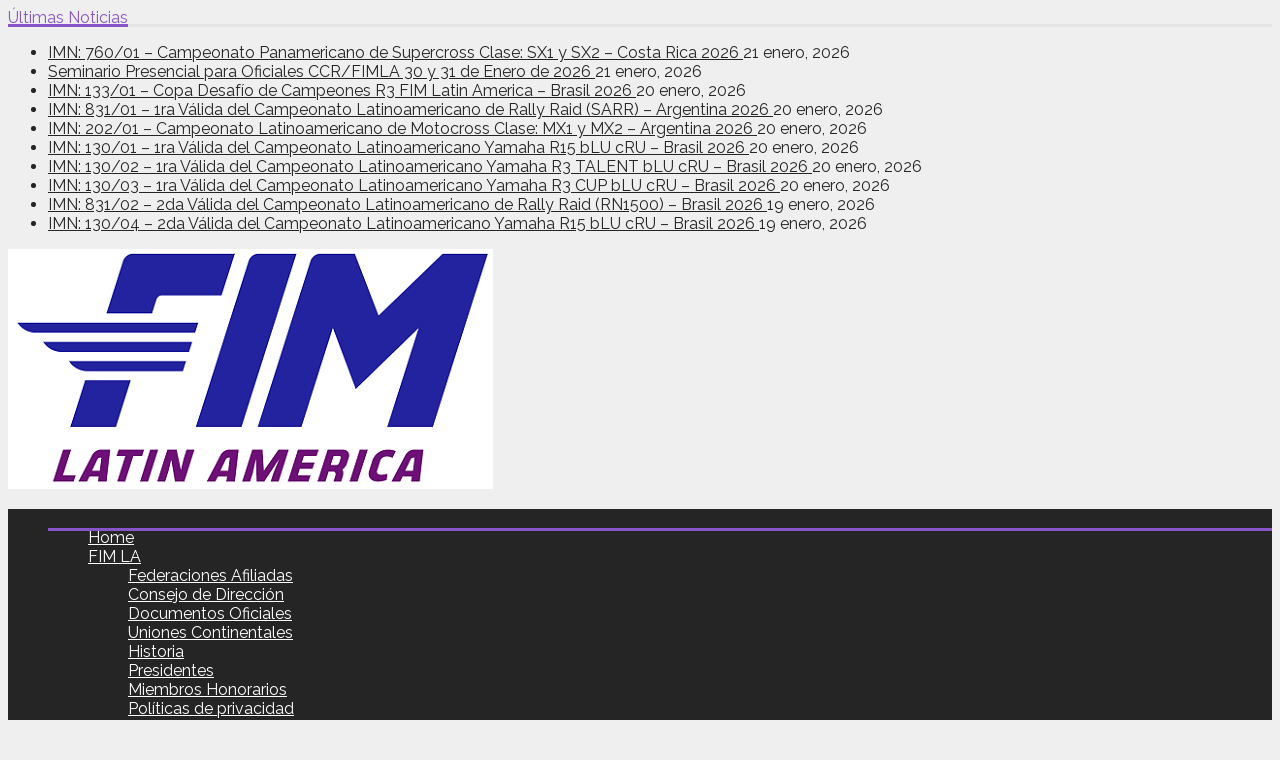

--- FILE ---
content_type: text/html; charset=UTF-8
request_url: https://fim-latinamerica.com/w/seminario-para-oficiales-cmsfim-13-y-14-de-marzo-2024/
body_size: 15624
content:
<!DOCTYPE html>
<!--[if lt IE 7]>      <html lang="es" class="no-js lt-ie9 lt-ie8 lt-ie7"> <![endif]-->
<!--[if IE 7]>         <html lang="es" class="no-js lt-ie9 lt-ie8"> <![endif]-->
<!--[if IE 8]>         <html lang="es" class="no-js lt-ie9"> <![endif]-->
<!--[if gt IE 8]><!--> <html lang="es" class="no-js"> <!--<![endif]-->
    
	<!-- BEGIN head -->
	<head>        
		<!-- Title -->
		<title>SEMINARIO PARA OFICIALES CMS/FIM 13 Y 14 DE MARZO 2024. | Home</title>
        
        <!-- Meta tags -->
        <meta name="viewport" content="width=device-width, initial-scale=1.0, minimum-scale=1.0, maximum-scale=1.0, user-scalable=no" />
        <meta charset="utf-8">
        <meta http-equiv="X-UA-Compatible" content="IE=edge,chrome=1">
        
		<link rel="pingback" href="https://fim-latinamerica.com/w/xmlrpc.php" />
        		        
                
		
				
			<!-- if page is content page -->
						<meta property="og:url" content="https://fim-latinamerica.com/w/seminario-para-oficiales-cmsfim-13-y-14-de-marzo-2024/"/>
			<meta property="og:title" content="SEMINARIO PARA OFICIALES CMS/FIM 13 Y 14 DE MARZO 2024." />
			<meta property="og:description" content="Seminario para Oficiales CMS/ FIM Organizado por FIMLA Lugar:&nbsp;Sorocaba/SP&nbsp; &ndash; Brasil Fecha:&nbsp;Miercoles 13 y Jueves 14 de Marzo de 2024 Horario: Miercoles 13 09:30 A 17:30 (13:00 a 14:00 almuerzo) Jueves 14 09:30 A 13:00 Instructor:&nbsp; Sr. Antonio Alia Portela (Director CMS/FIM) Contacto:&nbsp;Sr. Leonardo Bittencourt Inscripciones: Para realizar la inscripci&oacute;n..." />
			<meta property="og:type" content="article" />
			<meta property="og:image" content="https://fim-latinamerica.com/w/wp-content/uploads/2024/02/Logo-pagina-web-FIM-1-640x300.png" />			<!-- if page is others -->
			        
				
        <meta name='robots' content='max-image-preview:large' />
<link rel='dns-prefetch' href='//fonts.googleapis.com' />
<link rel="alternate" type="application/rss+xml" title="Home &raquo; Feed" href="https://fim-latinamerica.com/w/feed/" />
<link rel="alternate" type="application/rss+xml" title="Home &raquo; Feed de los comentarios" href="https://fim-latinamerica.com/w/comments/feed/" />
<script type="text/javascript" id="wpp-js" src="https://fim-latinamerica.com/w/wp-content/plugins/wordpress-popular-posts/assets/js/wpp.min.js?ver=7.3.6" data-sampling="0" data-sampling-rate="100" data-api-url="https://fim-latinamerica.com/w/wp-json/wordpress-popular-posts" data-post-id="8250" data-token="e38aa68ba9" data-lang="0" data-debug="0"></script>
<link rel="alternate" type="application/rss+xml" title="Home &raquo; Comentario SEMINARIO PARA OFICIALES CMS/FIM 13 Y 14 DE MARZO 2024. del feed" href="https://fim-latinamerica.com/w/seminario-para-oficiales-cmsfim-13-y-14-de-marzo-2024/feed/" />
<link rel="alternate" title="oEmbed (JSON)" type="application/json+oembed" href="https://fim-latinamerica.com/w/wp-json/oembed/1.0/embed?url=https%3A%2F%2Ffim-latinamerica.com%2Fw%2Fseminario-para-oficiales-cmsfim-13-y-14-de-marzo-2024%2F" />
<link rel="alternate" title="oEmbed (XML)" type="text/xml+oembed" href="https://fim-latinamerica.com/w/wp-json/oembed/1.0/embed?url=https%3A%2F%2Ffim-latinamerica.com%2Fw%2Fseminario-para-oficiales-cmsfim-13-y-14-de-marzo-2024%2F&#038;format=xml" />
<style id='wp-img-auto-sizes-contain-inline-css' type='text/css'>
img:is([sizes=auto i],[sizes^="auto," i]){contain-intrinsic-size:3000px 1500px}
/*# sourceURL=wp-img-auto-sizes-contain-inline-css */
</style>
<style id='wp-emoji-styles-inline-css' type='text/css'>

	img.wp-smiley, img.emoji {
		display: inline !important;
		border: none !important;
		box-shadow: none !important;
		height: 1em !important;
		width: 1em !important;
		margin: 0 0.07em !important;
		vertical-align: -0.1em !important;
		background: none !important;
		padding: 0 !important;
	}
/*# sourceURL=wp-emoji-styles-inline-css */
</style>
<style id='wp-block-library-inline-css' type='text/css'>
:root{--wp-block-synced-color:#7a00df;--wp-block-synced-color--rgb:122,0,223;--wp-bound-block-color:var(--wp-block-synced-color);--wp-editor-canvas-background:#ddd;--wp-admin-theme-color:#007cba;--wp-admin-theme-color--rgb:0,124,186;--wp-admin-theme-color-darker-10:#006ba1;--wp-admin-theme-color-darker-10--rgb:0,107,160.5;--wp-admin-theme-color-darker-20:#005a87;--wp-admin-theme-color-darker-20--rgb:0,90,135;--wp-admin-border-width-focus:2px}@media (min-resolution:192dpi){:root{--wp-admin-border-width-focus:1.5px}}.wp-element-button{cursor:pointer}:root .has-very-light-gray-background-color{background-color:#eee}:root .has-very-dark-gray-background-color{background-color:#313131}:root .has-very-light-gray-color{color:#eee}:root .has-very-dark-gray-color{color:#313131}:root .has-vivid-green-cyan-to-vivid-cyan-blue-gradient-background{background:linear-gradient(135deg,#00d084,#0693e3)}:root .has-purple-crush-gradient-background{background:linear-gradient(135deg,#34e2e4,#4721fb 50%,#ab1dfe)}:root .has-hazy-dawn-gradient-background{background:linear-gradient(135deg,#faaca8,#dad0ec)}:root .has-subdued-olive-gradient-background{background:linear-gradient(135deg,#fafae1,#67a671)}:root .has-atomic-cream-gradient-background{background:linear-gradient(135deg,#fdd79a,#004a59)}:root .has-nightshade-gradient-background{background:linear-gradient(135deg,#330968,#31cdcf)}:root .has-midnight-gradient-background{background:linear-gradient(135deg,#020381,#2874fc)}:root{--wp--preset--font-size--normal:16px;--wp--preset--font-size--huge:42px}.has-regular-font-size{font-size:1em}.has-larger-font-size{font-size:2.625em}.has-normal-font-size{font-size:var(--wp--preset--font-size--normal)}.has-huge-font-size{font-size:var(--wp--preset--font-size--huge)}.has-text-align-center{text-align:center}.has-text-align-left{text-align:left}.has-text-align-right{text-align:right}.has-fit-text{white-space:nowrap!important}#end-resizable-editor-section{display:none}.aligncenter{clear:both}.items-justified-left{justify-content:flex-start}.items-justified-center{justify-content:center}.items-justified-right{justify-content:flex-end}.items-justified-space-between{justify-content:space-between}.screen-reader-text{border:0;clip-path:inset(50%);height:1px;margin:-1px;overflow:hidden;padding:0;position:absolute;width:1px;word-wrap:normal!important}.screen-reader-text:focus{background-color:#ddd;clip-path:none;color:#444;display:block;font-size:1em;height:auto;left:5px;line-height:normal;padding:15px 23px 14px;text-decoration:none;top:5px;width:auto;z-index:100000}html :where(.has-border-color){border-style:solid}html :where([style*=border-top-color]){border-top-style:solid}html :where([style*=border-right-color]){border-right-style:solid}html :where([style*=border-bottom-color]){border-bottom-style:solid}html :where([style*=border-left-color]){border-left-style:solid}html :where([style*=border-width]){border-style:solid}html :where([style*=border-top-width]){border-top-style:solid}html :where([style*=border-right-width]){border-right-style:solid}html :where([style*=border-bottom-width]){border-bottom-style:solid}html :where([style*=border-left-width]){border-left-style:solid}html :where(img[class*=wp-image-]){height:auto;max-width:100%}:where(figure){margin:0 0 1em}html :where(.is-position-sticky){--wp-admin--admin-bar--position-offset:var(--wp-admin--admin-bar--height,0px)}@media screen and (max-width:600px){html :where(.is-position-sticky){--wp-admin--admin-bar--position-offset:0px}}

/*# sourceURL=wp-block-library-inline-css */
</style><style id='wp-block-heading-inline-css' type='text/css'>
h1:where(.wp-block-heading).has-background,h2:where(.wp-block-heading).has-background,h3:where(.wp-block-heading).has-background,h4:where(.wp-block-heading).has-background,h5:where(.wp-block-heading).has-background,h6:where(.wp-block-heading).has-background{padding:1.25em 2.375em}h1.has-text-align-left[style*=writing-mode]:where([style*=vertical-lr]),h1.has-text-align-right[style*=writing-mode]:where([style*=vertical-rl]),h2.has-text-align-left[style*=writing-mode]:where([style*=vertical-lr]),h2.has-text-align-right[style*=writing-mode]:where([style*=vertical-rl]),h3.has-text-align-left[style*=writing-mode]:where([style*=vertical-lr]),h3.has-text-align-right[style*=writing-mode]:where([style*=vertical-rl]),h4.has-text-align-left[style*=writing-mode]:where([style*=vertical-lr]),h4.has-text-align-right[style*=writing-mode]:where([style*=vertical-rl]),h5.has-text-align-left[style*=writing-mode]:where([style*=vertical-lr]),h5.has-text-align-right[style*=writing-mode]:where([style*=vertical-rl]),h6.has-text-align-left[style*=writing-mode]:where([style*=vertical-lr]),h6.has-text-align-right[style*=writing-mode]:where([style*=vertical-rl]){rotate:180deg}
/*# sourceURL=https://fim-latinamerica.com/w/wp-includes/blocks/heading/style.min.css */
</style>
<style id='wp-block-group-inline-css' type='text/css'>
.wp-block-group{box-sizing:border-box}:where(.wp-block-group.wp-block-group-is-layout-constrained){position:relative}
/*# sourceURL=https://fim-latinamerica.com/w/wp-includes/blocks/group/style.min.css */
</style>
<style id='wp-block-paragraph-inline-css' type='text/css'>
.is-small-text{font-size:.875em}.is-regular-text{font-size:1em}.is-large-text{font-size:2.25em}.is-larger-text{font-size:3em}.has-drop-cap:not(:focus):first-letter{float:left;font-size:8.4em;font-style:normal;font-weight:100;line-height:.68;margin:.05em .1em 0 0;text-transform:uppercase}body.rtl .has-drop-cap:not(:focus):first-letter{float:none;margin-left:.1em}p.has-drop-cap.has-background{overflow:hidden}:root :where(p.has-background){padding:1.25em 2.375em}:where(p.has-text-color:not(.has-link-color)) a{color:inherit}p.has-text-align-left[style*="writing-mode:vertical-lr"],p.has-text-align-right[style*="writing-mode:vertical-rl"]{rotate:180deg}
/*# sourceURL=https://fim-latinamerica.com/w/wp-includes/blocks/paragraph/style.min.css */
</style>
<link rel='stylesheet' id='wc-blocks-style-css' href='https://fim-latinamerica.com/w/wp-content/plugins/woocommerce/assets/client/blocks/wc-blocks.css?ver=wc-10.4.3' type='text/css' media='all' />
<style id='global-styles-inline-css' type='text/css'>
:root{--wp--preset--aspect-ratio--square: 1;--wp--preset--aspect-ratio--4-3: 4/3;--wp--preset--aspect-ratio--3-4: 3/4;--wp--preset--aspect-ratio--3-2: 3/2;--wp--preset--aspect-ratio--2-3: 2/3;--wp--preset--aspect-ratio--16-9: 16/9;--wp--preset--aspect-ratio--9-16: 9/16;--wp--preset--color--black: #000000;--wp--preset--color--cyan-bluish-gray: #abb8c3;--wp--preset--color--white: #ffffff;--wp--preset--color--pale-pink: #f78da7;--wp--preset--color--vivid-red: #cf2e2e;--wp--preset--color--luminous-vivid-orange: #ff6900;--wp--preset--color--luminous-vivid-amber: #fcb900;--wp--preset--color--light-green-cyan: #7bdcb5;--wp--preset--color--vivid-green-cyan: #00d084;--wp--preset--color--pale-cyan-blue: #8ed1fc;--wp--preset--color--vivid-cyan-blue: #0693e3;--wp--preset--color--vivid-purple: #9b51e0;--wp--preset--gradient--vivid-cyan-blue-to-vivid-purple: linear-gradient(135deg,rgb(6,147,227) 0%,rgb(155,81,224) 100%);--wp--preset--gradient--light-green-cyan-to-vivid-green-cyan: linear-gradient(135deg,rgb(122,220,180) 0%,rgb(0,208,130) 100%);--wp--preset--gradient--luminous-vivid-amber-to-luminous-vivid-orange: linear-gradient(135deg,rgb(252,185,0) 0%,rgb(255,105,0) 100%);--wp--preset--gradient--luminous-vivid-orange-to-vivid-red: linear-gradient(135deg,rgb(255,105,0) 0%,rgb(207,46,46) 100%);--wp--preset--gradient--very-light-gray-to-cyan-bluish-gray: linear-gradient(135deg,rgb(238,238,238) 0%,rgb(169,184,195) 100%);--wp--preset--gradient--cool-to-warm-spectrum: linear-gradient(135deg,rgb(74,234,220) 0%,rgb(151,120,209) 20%,rgb(207,42,186) 40%,rgb(238,44,130) 60%,rgb(251,105,98) 80%,rgb(254,248,76) 100%);--wp--preset--gradient--blush-light-purple: linear-gradient(135deg,rgb(255,206,236) 0%,rgb(152,150,240) 100%);--wp--preset--gradient--blush-bordeaux: linear-gradient(135deg,rgb(254,205,165) 0%,rgb(254,45,45) 50%,rgb(107,0,62) 100%);--wp--preset--gradient--luminous-dusk: linear-gradient(135deg,rgb(255,203,112) 0%,rgb(199,81,192) 50%,rgb(65,88,208) 100%);--wp--preset--gradient--pale-ocean: linear-gradient(135deg,rgb(255,245,203) 0%,rgb(182,227,212) 50%,rgb(51,167,181) 100%);--wp--preset--gradient--electric-grass: linear-gradient(135deg,rgb(202,248,128) 0%,rgb(113,206,126) 100%);--wp--preset--gradient--midnight: linear-gradient(135deg,rgb(2,3,129) 0%,rgb(40,116,252) 100%);--wp--preset--font-size--small: 13px;--wp--preset--font-size--medium: 20px;--wp--preset--font-size--large: 36px;--wp--preset--font-size--x-large: 42px;--wp--preset--spacing--20: 0.44rem;--wp--preset--spacing--30: 0.67rem;--wp--preset--spacing--40: 1rem;--wp--preset--spacing--50: 1.5rem;--wp--preset--spacing--60: 2.25rem;--wp--preset--spacing--70: 3.38rem;--wp--preset--spacing--80: 5.06rem;--wp--preset--shadow--natural: 6px 6px 9px rgba(0, 0, 0, 0.2);--wp--preset--shadow--deep: 12px 12px 50px rgba(0, 0, 0, 0.4);--wp--preset--shadow--sharp: 6px 6px 0px rgba(0, 0, 0, 0.2);--wp--preset--shadow--outlined: 6px 6px 0px -3px rgb(255, 255, 255), 6px 6px rgb(0, 0, 0);--wp--preset--shadow--crisp: 6px 6px 0px rgb(0, 0, 0);}:where(.is-layout-flex){gap: 0.5em;}:where(.is-layout-grid){gap: 0.5em;}body .is-layout-flex{display: flex;}.is-layout-flex{flex-wrap: wrap;align-items: center;}.is-layout-flex > :is(*, div){margin: 0;}body .is-layout-grid{display: grid;}.is-layout-grid > :is(*, div){margin: 0;}:where(.wp-block-columns.is-layout-flex){gap: 2em;}:where(.wp-block-columns.is-layout-grid){gap: 2em;}:where(.wp-block-post-template.is-layout-flex){gap: 1.25em;}:where(.wp-block-post-template.is-layout-grid){gap: 1.25em;}.has-black-color{color: var(--wp--preset--color--black) !important;}.has-cyan-bluish-gray-color{color: var(--wp--preset--color--cyan-bluish-gray) !important;}.has-white-color{color: var(--wp--preset--color--white) !important;}.has-pale-pink-color{color: var(--wp--preset--color--pale-pink) !important;}.has-vivid-red-color{color: var(--wp--preset--color--vivid-red) !important;}.has-luminous-vivid-orange-color{color: var(--wp--preset--color--luminous-vivid-orange) !important;}.has-luminous-vivid-amber-color{color: var(--wp--preset--color--luminous-vivid-amber) !important;}.has-light-green-cyan-color{color: var(--wp--preset--color--light-green-cyan) !important;}.has-vivid-green-cyan-color{color: var(--wp--preset--color--vivid-green-cyan) !important;}.has-pale-cyan-blue-color{color: var(--wp--preset--color--pale-cyan-blue) !important;}.has-vivid-cyan-blue-color{color: var(--wp--preset--color--vivid-cyan-blue) !important;}.has-vivid-purple-color{color: var(--wp--preset--color--vivid-purple) !important;}.has-black-background-color{background-color: var(--wp--preset--color--black) !important;}.has-cyan-bluish-gray-background-color{background-color: var(--wp--preset--color--cyan-bluish-gray) !important;}.has-white-background-color{background-color: var(--wp--preset--color--white) !important;}.has-pale-pink-background-color{background-color: var(--wp--preset--color--pale-pink) !important;}.has-vivid-red-background-color{background-color: var(--wp--preset--color--vivid-red) !important;}.has-luminous-vivid-orange-background-color{background-color: var(--wp--preset--color--luminous-vivid-orange) !important;}.has-luminous-vivid-amber-background-color{background-color: var(--wp--preset--color--luminous-vivid-amber) !important;}.has-light-green-cyan-background-color{background-color: var(--wp--preset--color--light-green-cyan) !important;}.has-vivid-green-cyan-background-color{background-color: var(--wp--preset--color--vivid-green-cyan) !important;}.has-pale-cyan-blue-background-color{background-color: var(--wp--preset--color--pale-cyan-blue) !important;}.has-vivid-cyan-blue-background-color{background-color: var(--wp--preset--color--vivid-cyan-blue) !important;}.has-vivid-purple-background-color{background-color: var(--wp--preset--color--vivid-purple) !important;}.has-black-border-color{border-color: var(--wp--preset--color--black) !important;}.has-cyan-bluish-gray-border-color{border-color: var(--wp--preset--color--cyan-bluish-gray) !important;}.has-white-border-color{border-color: var(--wp--preset--color--white) !important;}.has-pale-pink-border-color{border-color: var(--wp--preset--color--pale-pink) !important;}.has-vivid-red-border-color{border-color: var(--wp--preset--color--vivid-red) !important;}.has-luminous-vivid-orange-border-color{border-color: var(--wp--preset--color--luminous-vivid-orange) !important;}.has-luminous-vivid-amber-border-color{border-color: var(--wp--preset--color--luminous-vivid-amber) !important;}.has-light-green-cyan-border-color{border-color: var(--wp--preset--color--light-green-cyan) !important;}.has-vivid-green-cyan-border-color{border-color: var(--wp--preset--color--vivid-green-cyan) !important;}.has-pale-cyan-blue-border-color{border-color: var(--wp--preset--color--pale-cyan-blue) !important;}.has-vivid-cyan-blue-border-color{border-color: var(--wp--preset--color--vivid-cyan-blue) !important;}.has-vivid-purple-border-color{border-color: var(--wp--preset--color--vivid-purple) !important;}.has-vivid-cyan-blue-to-vivid-purple-gradient-background{background: var(--wp--preset--gradient--vivid-cyan-blue-to-vivid-purple) !important;}.has-light-green-cyan-to-vivid-green-cyan-gradient-background{background: var(--wp--preset--gradient--light-green-cyan-to-vivid-green-cyan) !important;}.has-luminous-vivid-amber-to-luminous-vivid-orange-gradient-background{background: var(--wp--preset--gradient--luminous-vivid-amber-to-luminous-vivid-orange) !important;}.has-luminous-vivid-orange-to-vivid-red-gradient-background{background: var(--wp--preset--gradient--luminous-vivid-orange-to-vivid-red) !important;}.has-very-light-gray-to-cyan-bluish-gray-gradient-background{background: var(--wp--preset--gradient--very-light-gray-to-cyan-bluish-gray) !important;}.has-cool-to-warm-spectrum-gradient-background{background: var(--wp--preset--gradient--cool-to-warm-spectrum) !important;}.has-blush-light-purple-gradient-background{background: var(--wp--preset--gradient--blush-light-purple) !important;}.has-blush-bordeaux-gradient-background{background: var(--wp--preset--gradient--blush-bordeaux) !important;}.has-luminous-dusk-gradient-background{background: var(--wp--preset--gradient--luminous-dusk) !important;}.has-pale-ocean-gradient-background{background: var(--wp--preset--gradient--pale-ocean) !important;}.has-electric-grass-gradient-background{background: var(--wp--preset--gradient--electric-grass) !important;}.has-midnight-gradient-background{background: var(--wp--preset--gradient--midnight) !important;}.has-small-font-size{font-size: var(--wp--preset--font-size--small) !important;}.has-medium-font-size{font-size: var(--wp--preset--font-size--medium) !important;}.has-large-font-size{font-size: var(--wp--preset--font-size--large) !important;}.has-x-large-font-size{font-size: var(--wp--preset--font-size--x-large) !important;}
/*# sourceURL=global-styles-inline-css */
</style>
<style id='core-block-supports-inline-css' type='text/css'>
.wp-elements-ddfd2e321b4790c534ab556c7bde51ff a:where(:not(.wp-element-button)){color:var(--wp--preset--color--vivid-purple);}
/*# sourceURL=core-block-supports-inline-css */
</style>

<style id='classic-theme-styles-inline-css' type='text/css'>
/*! This file is auto-generated */
.wp-block-button__link{color:#fff;background-color:#32373c;border-radius:9999px;box-shadow:none;text-decoration:none;padding:calc(.667em + 2px) calc(1.333em + 2px);font-size:1.125em}.wp-block-file__button{background:#32373c;color:#fff;text-decoration:none}
/*# sourceURL=/wp-includes/css/classic-themes.min.css */
</style>
<link rel='stylesheet' id='bbp-default-css' href='https://fim-latinamerica.com/w/wp-content/plugins/bbpress/templates/default/css/bbpress.min.css?ver=2.6.14' type='text/css' media='all' />
<link rel='stylesheet' id='cm-frontend-css' href='https://fim-latinamerica.com/w/wp-content/plugins/constellation//assets/css/frontend.css?ver=6.9' type='text/css' media='all' />
<link rel='stylesheet' id='contact-form-7-css' href='https://fim-latinamerica.com/w/wp-content/plugins/contact-form-7/includes/css/styles.css?ver=6.1.4' type='text/css' media='all' />
<link rel='stylesheet' id='woocommerce-layout-css' href='https://fim-latinamerica.com/w/wp-content/plugins/woocommerce/assets/css/woocommerce-layout.css?ver=10.4.3' type='text/css' media='all' />
<link rel='stylesheet' id='woocommerce-smallscreen-css' href='https://fim-latinamerica.com/w/wp-content/plugins/woocommerce/assets/css/woocommerce-smallscreen.css?ver=10.4.3' type='text/css' media='only screen and (max-width: 768px)' />
<link rel='stylesheet' id='woocommerce-general-css' href='https://fim-latinamerica.com/w/wp-content/plugins/woocommerce/assets/css/woocommerce.css?ver=10.4.3' type='text/css' media='all' />
<style id='woocommerce-inline-inline-css' type='text/css'>
.woocommerce form .form-row .required { visibility: visible; }
/*# sourceURL=woocommerce-inline-inline-css */
</style>
<link rel='stylesheet' id='wordpress-popular-posts-css-css' href='https://fim-latinamerica.com/w/wp-content/plugins/wordpress-popular-posts/assets/css/wpp.css?ver=7.3.6' type='text/css' media='all' />
<link rel='stylesheet' id='plsh-bootstrap-css' href='https://fim-latinamerica.com/w/wp-content/themes/goliath/theme/assets/css/bootstrap.min.css?ver=6.9' type='text/css' media='all' />
<link rel='stylesheet' id='plsh-font-awesome-css' href='https://fim-latinamerica.com/w/wp-content/themes/goliath/theme/assets/css/font-awesome.min.css?ver=6.9' type='text/css' media='all' />
<link rel='stylesheet' id='plsh-main-css' href='https://fim-latinamerica.com/w/wp-content/themes/goliath/theme/assets/css/main.css?ver=6.9' type='text/css' media='all' />
<link rel='stylesheet' id='plsh-tablet-css' href='https://fim-latinamerica.com/w/wp-content/themes/goliath/theme/assets/css/tablet.css?ver=6.9' type='text/css' media='all' />
<link rel='stylesheet' id='plsh-phone-css' href='https://fim-latinamerica.com/w/wp-content/themes/goliath/theme/assets/css/phone.css?ver=6.9' type='text/css' media='all' />
<link rel='stylesheet' id='plsh-woocommerce-css' href='https://fim-latinamerica.com/w/wp-content/themes/goliath/theme/assets/css/woocommerce.css?ver=6.9' type='text/css' media='all' />
<link rel='stylesheet' id='plsh-bbpress-css' href='https://fim-latinamerica.com/w/wp-content/themes/goliath/theme/assets/css/bbpress.css?ver=6.9' type='text/css' media='all' />
<link rel='stylesheet' id='plsh-wordpress_style-css' href='https://fim-latinamerica.com/w/wp-content/themes/goliath/theme/assets/css/wordpress.css?ver=6.9' type='text/css' media='all' />
<link rel='stylesheet' id='plsh-sharrre-css' href='https://fim-latinamerica.com/w/wp-content/themes/goliath/theme/assets/css/sharrre.css?ver=6.9' type='text/css' media='all' />
<link rel='stylesheet' id='plsh-style-css' href='https://fim-latinamerica.com/w/wp-content/themes/goliath/style.css?ver=6.9' type='text/css' media='all' />
<link rel='stylesheet' id='plsh-google-fonts-css' href='https://fonts.googleapis.com/css?family=Raleway%3A400%2C700%2C900&#038;subset=latin%2Clatin-ext' type='text/css' media='all' />
<link rel='stylesheet' id='tablepress-default-css' href='https://fim-latinamerica.com/w/wp-content/plugins/tablepress/css/build/default.css?ver=3.2.6' type='text/css' media='all' />
<script type="text/javascript" src="https://fim-latinamerica.com/w/wp-includes/js/jquery/jquery.min.js?ver=3.7.1" id="jquery-core-js"></script>
<script type="text/javascript" src="https://fim-latinamerica.com/w/wp-includes/js/jquery/jquery-migrate.min.js?ver=3.4.1" id="jquery-migrate-js"></script>
<script type="text/javascript" src="https://fim-latinamerica.com/w/wp-content/plugins/woocommerce/assets/js/jquery-blockui/jquery.blockUI.min.js?ver=2.7.0-wc.10.4.3" id="wc-jquery-blockui-js" data-wp-strategy="defer"></script>
<script type="text/javascript" id="wc-add-to-cart-js-extra">
/* <![CDATA[ */
var wc_add_to_cart_params = {"ajax_url":"/w/wp-admin/admin-ajax.php","wc_ajax_url":"/w/?wc-ajax=%%endpoint%%","i18n_view_cart":"Ver carrito","cart_url":"https://fim-latinamerica.com/w","is_cart":"","cart_redirect_after_add":"no"};
//# sourceURL=wc-add-to-cart-js-extra
/* ]]> */
</script>
<script type="text/javascript" src="https://fim-latinamerica.com/w/wp-content/plugins/woocommerce/assets/js/frontend/add-to-cart.min.js?ver=10.4.3" id="wc-add-to-cart-js" data-wp-strategy="defer"></script>
<script type="text/javascript" src="https://fim-latinamerica.com/w/wp-content/plugins/woocommerce/assets/js/js-cookie/js.cookie.min.js?ver=2.1.4-wc.10.4.3" id="wc-js-cookie-js" defer="defer" data-wp-strategy="defer"></script>
<script type="text/javascript" id="woocommerce-js-extra">
/* <![CDATA[ */
var woocommerce_params = {"ajax_url":"/w/wp-admin/admin-ajax.php","wc_ajax_url":"/w/?wc-ajax=%%endpoint%%","i18n_password_show":"Mostrar contrase\u00f1a","i18n_password_hide":"Ocultar contrase\u00f1a"};
//# sourceURL=woocommerce-js-extra
/* ]]> */
</script>
<script type="text/javascript" src="https://fim-latinamerica.com/w/wp-content/plugins/woocommerce/assets/js/frontend/woocommerce.min.js?ver=10.4.3" id="woocommerce-js" defer="defer" data-wp-strategy="defer"></script>
<script type="text/javascript" src="https://fim-latinamerica.com/w/wp-content/plugins/js_composer/assets/js/vendors/woocommerce-add-to-cart.js?ver=4.11.2.1" id="vc_woocommerce-add-to-cart-js-js"></script>
<script type="text/javascript" src="https://fim-latinamerica.com/w/wp-content/themes/goliath/theme/assets/js/vendor/modernizr-2.6.2-respond-1.1.0.min.js?ver=6.9" id="plsh-modernizr-js"></script>
<link rel="https://api.w.org/" href="https://fim-latinamerica.com/w/wp-json/" /><link rel="alternate" title="JSON" type="application/json" href="https://fim-latinamerica.com/w/wp-json/wp/v2/posts/8250" /><link rel="EditURI" type="application/rsd+xml" title="RSD" href="https://fim-latinamerica.com/w/xmlrpc.php?rsd" />
<meta name="generator" content="WordPress 6.9" />
<meta name="generator" content="WooCommerce 10.4.3" />
<link rel="canonical" href="https://fim-latinamerica.com/w/seminario-para-oficiales-cmsfim-13-y-14-de-marzo-2024/" />
<link rel='shortlink' href='https://fim-latinamerica.com/w/?p=8250' />
            <style id="wpp-loading-animation-styles">@-webkit-keyframes bgslide{from{background-position-x:0}to{background-position-x:-200%}}@keyframes bgslide{from{background-position-x:0}to{background-position-x:-200%}}.wpp-widget-block-placeholder,.wpp-shortcode-placeholder{margin:0 auto;width:60px;height:3px;background:#dd3737;background:linear-gradient(90deg,#dd3737 0%,#571313 10%,#dd3737 100%);background-size:200% auto;border-radius:3px;-webkit-animation:bgslide 1s infinite linear;animation:bgslide 1s infinite linear}</style>
            <style type="text/css">body { background-image: none; }
body { background-color:#efefef; }
body { background-repeat:repeat; }
body { background-attachment:scroll; }
body:after { background-color:#f7f7f7; }
body:after { border-left:1px solid #e8e8e8; }
body:after { border-right:1px solid #e8e8e8; }
body:after { opacity:1; }
body, .form-control { font-family:Raleway, Arial, sans-serif; }
.header .logo-text { font-family:Raleway, Arial, sans-serif; }
.menu .nav > .menu-item > a, .default-dropdown { font-family:Raleway, Arial, sans-serif; }
.title-default { font-family:Raleway, Arial, sans-serif; }
body { color:#252525; }
a { color:#252525; }
.tag-1, .form-control { border:1px solid #e4e4e4; }
.tag-1 s, .form-control { border-left:1px solid #e4e4e4; }
.panel-default, .slider-tabs .items .item, .widget-tabs .items, .blog-block-1 .post-item, .blog-block-2 .post-item { border-bottom:1px solid #e4e4e4; }
.post-1 .overview, .post-1-navbar li a, .post table td, .post table tbody th, .photo-galleries .items, .post table thead th, .widget-content { border-bottom:1px solid #e4e4e4; }
.widget-tabs .post-item, .archives .table td, .post-block-1 .post-item, .post-block-2 .post-item, .post-1 .overview .items .row, .comments ul > li, .goliath_archive .items ul li { border-top:1px solid #e4e4e4; }
.post-1-navbar { border-top:3px solid #e4e4e4; }
@media only screen and (min-width: 768px) and (max-width: 1320px) {.post-1-navbar li a { border-right:1px solid #e4e4e4; }
}.read-progress, .search-results .gallery-widget:after, .post-1 .overview .items .rating .content span { background:#e4e4e4; }
.title-default { box-shadow:#e4e4e4 0 -3px 0 inset; }
.post-block-1 .slider .thumbs { box-shadow:0 -3px 0 #e4e4e4 inset; }
.post-1-navbar { box-shadow:0 -1px 0 #e4e4e4 inset; }
.copyright { box-shadow:#e4e4e4 0 -3px 0 inset; }
.gallery-item-open .thumbs { box-shadow:0 -3px 0 #e4e4e4 inset; }
.form-control:focus { border:1px solid #d9d9d9; }
.pagination a, .pagination span, .back-to-top, .back-to-top:hover { border-bottom:1px solid #d9d9d9!important; }
.slider-tabs .items .item, .widget-tabs .items, .post-1 .overview .items, .widget-content { background:#fff; }
.carousel-control.left, .carousel-control.right { background:#fff; }
.button-1.white, .form-control, .post code, .post pre, .pagination a { background:#fff; }
.form-control { color:#252525; }
.title-default > a:hover, .title-default > a.active, .title-default .view-all:hover:after, .trending .controls a:hover, .trending .controls a.active, .title-default > span.active { color:#8854c7; }
.title-default > a.active { box-shadow:#8854c7 0 -3px 0 inset; }
.title-default > span.active  { box-shadow:#8854c7 0 -3px 0 inset; }
.back-to-top, .btn-default, .show-more-link:hover:after, .carousel-control { color:#8854c7; }
.tag-default, .stars { background:#8854c7; }
.post-image-sharrre { background:#8854c7; }
.trending .hotness { color:#8854c7; }
.woocommerce .products .star-rating, .woocommerce-page .products .star-rating, .woocommerce .star-rating, .woocommerce-page .star-rating, .woocommerce .widget_price_filter .ui-slider .ui-slider-range, .woocommerce-page .widget_price_filter .ui-slider .ui-slider-range, .woocommerce .widget_layered_nav_filters ul li a, .woocommerce-page .widget_layered_nav_filters ul li a { background-color:#8854c7; }
.woocommerce ul.products li.product a:hover img, .woocommerce-page ul.products li.product a:hover img, .woocommerce .widget_layered_nav_filters ul li a, .woocommerce-page .widget_layered_nav_filters ul li a  { border:1px solid #8854c7; }
footer .title-default > span.active  { color:#8854c7; }
footer .title-default > span.active  { box-shadow:#8854c7 0 -3px 0 inset; }
a:hover, .trending .social a:hover, .legend-default a:hover, .tag-default:hover, .more-link:hover:after, .reply-link:hover:after, .title-default .go-back:hover:after { color:#8854c7; }
.post-1 .post .gallery-widget a:hover, .panel-default .panel-title a, .hotness { color:#8854c7; }
.header .logo-text h2, .menu .nav li > a:hover, .menu .nav li > a:hover:after, .menu .nav .new-stories.new a, .navbar .dropdown.open > a, .navbar .dropdown.open > a:hover { color:#8854c7; }
.navbar .dropdown.open .dropdown-toggle:after, .menu .dropdown-menu .items .item a:hover, .menu .dropdown-menu .sorting a:hover, .menu .dropdown-menu .post-block-1 .post-item h2 a:hover { color:#8854c7; }
.mosaic a:hover, .slider-tabs .post-item-overlay h2 a:hover, .widget-tabs .post-item-overlay .title h2 a:hover, .post-block-1 .post-item-overlay h2 a:hover { color:#8854c7; }
.post-block-2 .post-item-featured-overlay h2 a:hover, .post-block-2 .post-item-overlay .title h2 a:hover, .post-block-3 .post-item-overlay .title h2 a:hover, .blog-block-1 .post-item-overlay h2 a:hover, .blog-block-2 .post-item-overlay h2 a:hover { color:#8854c7; }
.post-1 .post p a, .post-1 .post .gallery-widget a:hover, .post-1-navbar li a:hover:after, .post-1-navbar li.active a, .post-1-navbar li.active a:hover:after { color:#8854c7; }
.post code, .post pre, .about-author .about .social a:hover, .sticky:after, .latest-galleries .gallery-item a:hover, .gallery-item-open .control a:hover, .footer a:hover, .copyright a:hover { color:#8854c7; }
.more-link, .reply-link, .show-more-link, .carousel-control:hover, .carousel-control:active, .pagination .active a, .pagination span,  .comment-reply-link { color:#8854c7!important; }
.button-1 { color:#8854c7; }
.wpb_tabs .wpb_tabs_nav > li.ui-tabs-active > a,  .wpb_accordion .wpb_accordion_wrapper .ui-accordion-header-active a,  .wpb_toggle.wpb_toggle_title_active, .wpb_tour .wpb_tabs_nav li.ui-tabs-active a { color:#8854c7; }
.menu .nav .dropdown-menu li.active > a:hover,  .header .logo-text h2 a, .pagination span, #reply-title a, .comment-reply-link:hover:after, .latest-galleries .carousel-control i, .wpcf7 input[type=submit] { color:#8854c7; }
.back-to-top:hover, .tag-1.active, .tag-1.active:hover span, .carousel-control:hover, .read-progress span, .navbar-wrapper-responsive .bars.open > a, .post-1 .overview .items .rating .content span s { background:#8854c7!important; }
.menu .nav > .active > a, .menu .nav > .active > a:hover, .menu .nav > .active:hover > a, .btn-default:hover, .menu .dropdown-menu .btn-default:hover, .button-1:hover, .button-1.color:hover, .button-1.white:hover { background:#8854c7; }
.post q, blockquote, .post dl { border-left:3px solid #8854c7; }
.post-block-1 .slider .thumbs .active, .post-block-1 .slider .thumbs a:hover, .gallery-item-open .thumbs .active, .gallery-item-open .thumbs a:hover { box-shadow:0 -3px 0 #8854c7 inset; }
.menu .container { box-shadow:#8854c7 0 3px 0; }
.dropdown-menu { box-shadow:rgba(0, 0, 0, 0.2) 0 3px 0 0, #000 0 -1px 0 inset, #8854c7 0 3px 0 inset; }
.wpb_tabs .wpb_tabs_nav > li.ui-tabs-active > a { box-shadow:#8854c7 0 -3px 0 inset; }
.tag-1.active  { border:1px solid #8854c7 !important; }
.navbar-wrapper-responsive .menu .nav .search:after { color:#8854c7 !important; }
.affix .navbar { box-shadow:#8854c7 0 -3px 0 inset; }
.woocommerce #content input.button, .woocommerce #respond input#submit, .woocommerce a.button, .woocommerce button.button, .woocommerce input.button, .woocommerce-page #content input.button, .woocommerce-page #respond input#submit, .woocommerce-page a.button, .woocommerce-page button.button, .woocommerce-page input.button { color:#8854c7; }
.woocommerce #content input.button:hover, .woocommerce #respond input#submit:hover, .woocommerce a.button:hover, .woocommerce button.button:hover, .woocommerce input.button:hover, .woocommerce-page #content input.button:hover, .woocommerce-page #respond input#submit:hover, .woocommerce-page a.button:hover, .woocommerce-page button.button:hover, .woocommerce-page input.button:hover { background-color:#8854c7; }
.woocommerce #content input.button.alt:hover, .woocommerce #respond input#submit.alt:hover, .woocommerce a.button.alt:hover, .woocommerce button.button.alt:hover, .woocommerce input.button.alt:hover, .woocommerce-page #content input.button.alt:hover, .woocommerce-page #respond input#submit.alt:hover, .woocommerce-page a.button.alt:hover, .woocommerce-page button.button.alt:hover, .woocommerce-page input.button.alt:hover { background-color:#8854c7!important; }
.woocommerce #content div.product .woocommerce-tabs ul.tabs li.active, .woocommerce div.product .woocommerce-tabs ul.tabs li.active, .woocommerce-page #content div.product .woocommerce-tabs ul.tabs li.active, .woocommerce-page div.product .woocommerce-tabs ul.tabs li.active { box-shadow:#8854c7 0 -3px 0 inset; }
.woocommerce #content div.product .woocommerce-tabs ul.tabs li.active, .woocommerce div.product .woocommerce-tabs ul.tabs li.active, .woocommerce-page #content div.product .woocommerce-tabs ul.tabs li.active, .woocommerce-page div.product .woocommerce-tabs ul.tabs li.active, .woocommerce-page .cart-collaterals .shipping_calculator h2 a, .woocommerce .addresses .edit, .widget_shopping_cart .total .amount { color:#8854c7; }
.back-to-top, .btn-default { background:#e7e7e7; }
.pagination a, .pagination span { background:#e7e7e7!important; }
.menu .container, .affix .navbar, .menu .dropdown-menu .btn-default { background:#252525; }
.menu .nav li > a, .menu .dropdown-menu .btn-default { color:#fff; }
.constellation .dropdown-menu { background:#333; }
.footer { background:#252525; }
.blog-block-2 .post-item-overlay, .post-block-1 .post-item-overlay, .post-block-2 .post-item-overlay, .slider-tabs .post-item-overlay, .widget-tabs .post-item-overlay, .blog-block-1 .post-item-overlay, .post-block-3 .post-item-overlay { background:#252525; }
.blog-block-2 .post-item-overlay, .post-block-1 .post-item-overlay, .post-block-2 .post-item-overlay, .slider-tabs .post-item-overlay, .widget-tabs .post-item-overlay, .blog-block-1 .post-item-overlay, .post-block-3 .post-item-overlay { color:#ffffff; }
.blog-block-2 .post-item-overlay h2 a, .post-block-1 .post-item-overlay h2 a, .post-block-2 .post-item-overlay .title h2 a, .slider-tabs .post-item-overlay h2 a, .widget-tabs .post-item-overlay .title h2 a, .blog-block-1 .post-item-overlay h2 a, .post-block-3 .post-item-overlay .title h2 a, .info-box.success p, .info-box.warning p { color:#ffffff; }
</style>       <!--Customizer CSS--> 
       <style type="text/css">
                  </style> 
       <!--/Customizer CSS -->

       <!-- User css -->
       <style type="text/css">
                  </style>
       <!--/User CSS -->

       <!-- User JS -->
       <script type="text/javascript">
                  </script>
       <!--/User JS -->


       <!-- Javascript settings -->
       <script type="text/javascript">
            var plsh_settings = new Object();
       </script>
       <!-- Javascript settings -->

       <meta name="generator" content="Planetshine - Goliath - 1.0.26">	<noscript><style>.woocommerce-product-gallery{ opacity: 1 !important; }</style></noscript>
	<meta name="generator" content="Powered by Visual Composer - drag and drop page builder for WordPress."/>
<!--[if lte IE 9]><link rel="stylesheet" type="text/css" href="https://fim-latinamerica.com/w/wp-content/plugins/js_composer/assets/css/vc_lte_ie9.min.css" media="screen"><![endif]--><!--[if IE  8]><link rel="stylesheet" type="text/css" href="https://fim-latinamerica.com/w/wp-content/plugins/js_composer/assets/css/vc-ie8.min.css" media="screen"><![endif]--><link rel="icon" href="https://fim-latinamerica.com/w/wp-content/uploads/2024/01/head_0-55x55.png" sizes="32x32" />
<link rel="icon" href="https://fim-latinamerica.com/w/wp-content/uploads/2024/01/head_0.png" sizes="192x192" />
<link rel="apple-touch-icon" href="https://fim-latinamerica.com/w/wp-content/uploads/2024/01/head_0.png" />
<meta name="msapplication-TileImage" content="https://fim-latinamerica.com/w/wp-content/uploads/2024/01/head_0.png" />
<noscript><style type="text/css"> .wpb_animate_when_almost_visible { opacity: 1; }</style></noscript>	</head>
    	<body class="wp-singular post-template-default single single-post postid-8250 single-format-standard wp-theme-goliath preload theme-goliath woocommerce-no-js wpb-js-composer js-comp-ver-4.11.2.1 vc_responsive">
            
 <div class="read-progress"><span style="width: 40%;"></span></div> 
            <!-- Trending -->
        <div class="container trending">
            <div class="title-default">
                <a href="#" class="active">Últimas Noticias</a>
                <div class="controls">
                    <a href="#" id="ticker-prev" class="prev"><i class="fa fa-caret-up"></i></a>
                    <a href="#" id="ticker-next" class="next"><i class="fa fa-caret-down"></i></a>
                    <a href="#" class="pause"><i class="fa fa-pause"></i></a>
                </div>
            </div>
            <div class="items-wrapper">
                <ul id="newsticker" class="items newsticker cycle-slideshow"
                    data-index="1"
                    data-cycle-slides="> li"
                    data-cycle-auto-height="calc"
                    data-cycle-paused="false"                                 
                    data-cycle-speed="500"
                    data-cycle-next="#ticker-next"
                    data-cycle-prev="#ticker-prev"
                    data-cycle-fx="scrollVert"
                    data-cycle-log="false"
                    data-cycle-pause-on-hover="true"
                    data-cycle-timeout="2000">
                                                <li class="item">
                                <a href="https://fim-latinamerica.com/w/imn-760-01-campeonato-panamericano-de-supercross-clase-sx1-y-sx2-costa-rica-2026-2/">
                                                                        
                                    IMN: 760/01 &#8211; Campeonato Panamericano de Supercross Clase: SX1 y SX2 &#8211; Costa Rica 2026                                </a>
                                <span class="legend-default"><i class="fa fa-clock-o"></i>21 enero, 2026</span>
                                                            </li>
                                                    <li class="item">
                                <a href="https://fim-latinamerica.com/w/seminario-presencial-para-oficiales-ccr-fimla-30-y-31-de-enero-de-2026/">
                                                                        
                                    Seminario Presencial para Oficiales CCR/FIMLA 30 y 31 de Enero de 2026                                </a>
                                <span class="legend-default"><i class="fa fa-clock-o"></i>21 enero, 2026</span>
                                                            </li>
                                                    <li class="item">
                                <a href="https://fim-latinamerica.com/w/imn-133-01-copa-desafio-de-campeones-r3-fim-latin-america-brasil-2026/">
                                                                        
                                    IMN: 133/01 &#8211; Copa Desafío de Campeones R3 FIM Latin America &#8211; Brasil 2026                                </a>
                                <span class="legend-default"><i class="fa fa-clock-o"></i>20 enero, 2026</span>
                                                            </li>
                                                    <li class="item">
                                <a href="https://fim-latinamerica.com/w/imn-831-01-1ra-valida-del-campeonato-latinoamericano-de-rally-raid-sarr-argentina-2026/">
                                                                        
                                    IMN: 831/01 &#8211; 1ra Válida del Campeonato Latinoamericano de Rally Raid (SARR) &#8211; Argentina 2026                                </a>
                                <span class="legend-default"><i class="fa fa-clock-o"></i>20 enero, 2026</span>
                                                            </li>
                                                    <li class="item">
                                <a href="https://fim-latinamerica.com/w/imn-202-01-campeonato-latinoamericano-de-motocross-clase-mx1-y-mx2-argentina-2026/">
                                                                        
                                    IMN: 202/01 &#8211; Campeonato Latinoamericano de Motocross Clase: MX1 y MX2 &#8211; Argentina 2026                                </a>
                                <span class="legend-default"><i class="fa fa-clock-o"></i>20 enero, 2026</span>
                                                            </li>
                                                    <li class="item">
                                <a href="https://fim-latinamerica.com/w/imn-130-01-1ra-valida-del-campeonato-latinoamericano-yamaha-r15-blu-cru-brasil-2026/">
                                                                        
                                    IMN: 130/01 – 1ra Válida del Campeonato Latinoamericano Yamaha R15 bLU cRU – Brasil 2026                                </a>
                                <span class="legend-default"><i class="fa fa-clock-o"></i>20 enero, 2026</span>
                                                            </li>
                                                    <li class="item">
                                <a href="https://fim-latinamerica.com/w/imn-130-02-1ra-valida-del-campeonato-latinoamericano-yamaha-r3-talent-blu-cru-brasil-2026/">
                                                                        
                                    IMN: 130/02 &#8211; 1ra Válida del Campeonato Latinoamericano Yamaha R3 TALENT bLU cRU – Brasil 2026                                </a>
                                <span class="legend-default"><i class="fa fa-clock-o"></i>20 enero, 2026</span>
                                                            </li>
                                                    <li class="item">
                                <a href="https://fim-latinamerica.com/w/imn-130-03-1ra-valida-del-campeonato-latinoamericano-yamaha-r3-cup-blu-cru-brasil-2026/">
                                                                        
                                    IMN: 130/03 – 1ra Válida del Campeonato Latinoamericano Yamaha R3 CUP bLU cRU – Brasil 2026                                </a>
                                <span class="legend-default"><i class="fa fa-clock-o"></i>20 enero, 2026</span>
                                                            </li>
                                                    <li class="item">
                                <a href="https://fim-latinamerica.com/w/imn-831-02-2da-valida-del-campeonato-latinoamericano-de-rally-raid-rn1500-brasil-2026/">
                                                                        
                                    IMN: 831/02 – 2da Válida del Campeonato Latinoamericano de Rally Raid (RN1500) – Brasil 2026                                </a>
                                <span class="legend-default"><i class="fa fa-clock-o"></i>19 enero, 2026</span>
                                                            </li>
                                                    <li class="item">
                                <a href="https://fim-latinamerica.com/w/imn-130-04-2da-valida-del-campeonato-latinoamericano-yamaha-r15-blu-cru-brasil-2026/">
                                                                        
                                    IMN: 130/04 – 2da Válida del Campeonato Latinoamericano Yamaha R15 bLU cRU – Brasil 2026                                </a>
                                <span class="legend-default"><i class="fa fa-clock-o"></i>19 enero, 2026</span>
                                                            </li>
                                        </ul>
            </div>
            <div class="social">
                <a href="https://www.facebook.com/fimlat" target="_blank"><i class="fa fa-facebook-square"></i></a> <a href="https://twitter.com/FIM_Lat" target="_blank"><i class="fa fa-twitter-square"></i></a> <a href="https://www.youtube.com/channel/UC9um1nRmI3RagGrTtKKrpEA" target="_blank"><i class="fa fa-youtube-square"></i></a> <a href="https://www.instagram.com/fimlatinamerica/" target="_blank"><i class="fa fa-instagram"></i></a>             </div>
        </div>
    
<!-- Header -->
<header class="container header">
    
            <div class="logo-image">
            <a href="https://fim-latinamerica.com/w/"><img src="https://fim-latinamerica.com/w/wp-content/uploads/goliath/head.png" alt=""></a>
        </div>
        
    </header>

<!-- Menu responsive -->
<div class="navbar-wrapper navbar-wrapper-responsive">
    <div class="navbar navbar-default menu">
        <div class="container">
            <ul class="nav no-search">
                <li class="active">
                    
                </li>
                <li class="dropdown bars">
                    <a href="#" class="dropdown-toggle" data-toggle="dropdown"><i class="fa fa-bars"></i></a>
                    
                    <div class="dropdown-menu full-width mobile-menu"><ul id="mobile-menu" class=""><li id="menu-item-25" class="menu-item menu-item-type-post_type menu-item-object-page menu-item-home menu-item-25"><a href="https://fim-latinamerica.com/w/">Home</a></li>
<li id="menu-item-2245" class="menu-item menu-item-type-post_type menu-item-object-page menu-item-has-children menu-item-2245"><a href="https://fim-latinamerica.com/w/fim-la/federaciones-afiliadas/">FIM LA</a>
<ul class="sub-menu">
	<li id="menu-item-29" class="menu-item menu-item-type-post_type menu-item-object-page menu-item-29"><a href="https://fim-latinamerica.com/w/fim-la/federaciones-afiliadas/">Federaciones Afiliadas</a></li>
	<li id="menu-item-32" class="menu-item menu-item-type-post_type menu-item-object-page menu-item-32"><a href="https://fim-latinamerica.com/w/fim-la/organizacion/">Consejo de Dirección</a></li>
	<li id="menu-item-27" class="menu-item menu-item-type-post_type menu-item-object-page menu-item-27"><a href="https://fim-latinamerica.com/w/fim-la/documentos-oficiales/">Documentos Oficiales</a></li>
	<li id="menu-item-30" class="menu-item menu-item-type-post_type menu-item-object-page menu-item-30"><a href="https://fim-latinamerica.com/w/fim-la/uniones-continentales/">Uniones Continentales</a></li>
	<li id="menu-item-33" class="menu-item menu-item-type-post_type menu-item-object-page menu-item-33"><a href="https://fim-latinamerica.com/w/fim-la/historia/">Historia</a></li>
	<li id="menu-item-31" class="menu-item menu-item-type-post_type menu-item-object-page menu-item-31"><a href="https://fim-latinamerica.com/w/fim-la/presidentes/">Presidentes</a></li>
	<li id="menu-item-28" class="menu-item menu-item-type-post_type menu-item-object-page menu-item-28"><a href="https://fim-latinamerica.com/w/fim-la/miembros-honorarios/">Miembros Honorarios</a></li>
	<li id="menu-item-262" class="menu-item menu-item-type-post_type menu-item-object-page menu-item-262"><a href="https://fim-latinamerica.com/w/fim-la/politicas-de-privacidad/">Políticas de privacidad</a></li>
</ul>
</li>
<li id="menu-item-138" class="menu-item menu-item-type-custom menu-item-object-custom menu-item-138"><a href="https://fim-latinamerica.com/w/comisiones">Comisiones</a></li>
<li id="menu-item-160" class="menu-item menu-item-type-post_type menu-item-object-page menu-item-has-children menu-item-160"><a href="https://fim-latinamerica.com/w/agenda-2018/">Agenda</a>
<ul class="sub-menu">
	<li id="menu-item-2246" class="menu-item menu-item-type-post_type menu-item-object-page menu-item-2246"><a href="https://fim-latinamerica.com/w/agenda-2018/">Agenda 2018</a></li>
	<li id="menu-item-2251" class="menu-item menu-item-type-post_type menu-item-object-page menu-item-2251"><a href="https://fim-latinamerica.com/w/agenda-2018/agenda-2019/">Agenda 2019</a></li>
	<li id="menu-item-2986" class="menu-item menu-item-type-post_type menu-item-object-page menu-item-2986"><a href="https://fim-latinamerica.com/w/agenda-2020/">Agenda 2020</a></li>
	<li id="menu-item-3649" class="menu-item menu-item-type-post_type menu-item-object-page menu-item-3649"><a href="https://fim-latinamerica.com/w/agenda-2021/">Agenda 2021</a></li>
	<li id="menu-item-4887" class="menu-item menu-item-type-post_type menu-item-object-page menu-item-4887"><a href="https://fim-latinamerica.com/w/agenda-2022/">Agenda 2022</a></li>
	<li id="menu-item-6341" class="menu-item menu-item-type-post_type menu-item-object-page menu-item-6341"><a href="https://fim-latinamerica.com/w/agenda-2023/">Agenda 2023</a></li>
	<li id="menu-item-7961" class="menu-item menu-item-type-post_type menu-item-object-page menu-item-7961"><a href="https://fim-latinamerica.com/w/agenda-2023-2/">Agenda 2024</a></li>
	<li id="menu-item-9336" class="menu-item menu-item-type-post_type menu-item-object-page menu-item-9336"><a href="https://fim-latinamerica.com/w/agenda-2025/">Agenda 2025</a></li>
	<li id="menu-item-10817" class="menu-item menu-item-type-post_type menu-item-object-page menu-item-10817"><a href="https://fim-latinamerica.com/w/agenda-2026/">Agenda 2026</a></li>
</ul>
</li>
<li id="menu-item-163" class="menu-item menu-item-type-post_type menu-item-object-page menu-item-163"><a href="https://fim-latinamerica.com/w/codigos-y-reglamentos/">Reglamentos</a></li>
<li id="menu-item-670" class="menu-item menu-item-type-post_type menu-item-object-page menu-item-has-children menu-item-670"><a href="https://fim-latinamerica.com/w/resultados-2016/">Resultados</a>
<ul class="sub-menu">
	<li id="menu-item-1001" class="menu-item menu-item-type-post_type menu-item-object-page menu-item-1001"><a href="https://fim-latinamerica.com/w/resultados-2016/">Resultados 2016</a></li>
	<li id="menu-item-1014" class="menu-item menu-item-type-post_type menu-item-object-page menu-item-1014"><a href="https://fim-latinamerica.com/w/resultados-2016/resultados-2017/">Resultados 2017</a></li>
	<li id="menu-item-1257" class="menu-item menu-item-type-post_type menu-item-object-page menu-item-1257"><a href="https://fim-latinamerica.com/w/resultados-2016/resultados-2017/resultados-2018/">Resultados 2018</a></li>
	<li id="menu-item-2602" class="menu-item menu-item-type-post_type menu-item-object-page menu-item-2602"><a href="https://fim-latinamerica.com/w/resultados-2016/resultados-2017/resultados-2018/resultados-2019/">Resultados 2019</a></li>
	<li id="menu-item-3434" class="menu-item menu-item-type-post_type menu-item-object-page menu-item-3434"><a href="https://fim-latinamerica.com/w/resultados-2016/resultados-2017/resultados-2018/resultados-2019/resultados-2020/">Resultados 2020</a></li>
	<li id="menu-item-3927" class="menu-item menu-item-type-post_type menu-item-object-page menu-item-3927"><a href="https://fim-latinamerica.com/w/resultados-2016/resultados-2017/resultados-2018/resultados-2019/resultados-2020/resultados-2021/">Resultados 2021</a></li>
	<li id="menu-item-5181" class="menu-item menu-item-type-post_type menu-item-object-page menu-item-5181"><a href="https://fim-latinamerica.com/w/resultados-2016/resultados-2017/resultados-2018/resultados-2019/resultados-2020/resultados-2021/resultados-2022/">Resultados 2022</a></li>
	<li id="menu-item-6356" class="menu-item menu-item-type-post_type menu-item-object-page menu-item-6356"><a href="https://fim-latinamerica.com/w/resultados-2016/resultados-2017/resultados-2018/resultados-2019/resultados-2020/resultados-2021/resultados-2022/resultados-2023/">Resultados 2023</a></li>
	<li id="menu-item-8353" class="menu-item menu-item-type-post_type menu-item-object-page menu-item-8353"><a href="https://fim-latinamerica.com/w/resultados-2016/resultados-2017/resultados-2018/resultados-2019/resultados-2020/resultados-2021/resultados-2022/resultados-2023/resultados-2024/">Resultados 2024</a></li>
	<li id="menu-item-9583" class="menu-item menu-item-type-post_type menu-item-object-page menu-item-9583"><a href="https://fim-latinamerica.com/w/resultados-2016/resultados-2017/resultados-2018/resultados-2019/resultados-2020/resultados-2021/resultados-2022/resultados-2023/resultados-2024/resultados-2025/">Resultados 2025</a></li>
	<li id="menu-item-10825" class="menu-item menu-item-type-post_type menu-item-object-page menu-item-10825"><a href="https://fim-latinamerica.com/w/resultados-2026/">Resultados 2026</a></li>
</ul>
</li>
<li id="menu-item-821" class="menu-item menu-item-type-post_type menu-item-object-page menu-item-821"><a href="https://fim-latinamerica.com/w/prensa/">Medios</a></li>
<li id="menu-item-10547" class="menu-item menu-item-type-post_type menu-item-object-page menu-item-10547"><a href="https://fim-latinamerica.com/w/assist-card/">ASSIST CARD</a></li>
</ul></div>                </li>
                
                                
                                
            </ul>
        </div>
    </div>
</div>

<!-- Menu -->
<div class="navbar-wrapper">
    <div class="navbar navbar-default menu">
        <div class="container">
            <div class="default-menu"><ul id="menu-primary" class="nav"><li class="menu-item menu-item-type-post_type menu-item-object-page menu-item-home menu-item-25"><a title="Home" href="https://fim-latinamerica.com/w/">Home</a></li>
<li class="menu-item menu-item-type-post_type menu-item-object-page menu-item-has-children menu-item-2245 dropdown"><a title="FIM LA" href="https://fim-latinamerica.com/w/fim-la/federaciones-afiliadas/" class="dropdown-toggle" aria-haspopup="true">FIM LA <span class="caret"></span></a>
<div class="dropdown-menu default-dropdown"><ul role="menu" >
	<li class="menu-item menu-item-type-post_type menu-item-object-page menu-item-29"><a title="Federaciones Afiliadas" href="https://fim-latinamerica.com/w/fim-la/federaciones-afiliadas/">Federaciones Afiliadas</a></li>
	<li class="menu-item menu-item-type-post_type menu-item-object-page menu-item-32"><a title="Consejo de Dirección" href="https://fim-latinamerica.com/w/fim-la/organizacion/">Consejo de Dirección</a></li>
	<li class="menu-item menu-item-type-post_type menu-item-object-page menu-item-27"><a title="Documentos Oficiales" href="https://fim-latinamerica.com/w/fim-la/documentos-oficiales/">Documentos Oficiales</a></li>
	<li class="menu-item menu-item-type-post_type menu-item-object-page menu-item-30"><a title="Uniones Continentales" href="https://fim-latinamerica.com/w/fim-la/uniones-continentales/">Uniones Continentales</a></li>
	<li class="menu-item menu-item-type-post_type menu-item-object-page menu-item-33"><a title="Historia" href="https://fim-latinamerica.com/w/fim-la/historia/">Historia</a></li>
	<li class="menu-item menu-item-type-post_type menu-item-object-page menu-item-31"><a title="Presidentes" href="https://fim-latinamerica.com/w/fim-la/presidentes/">Presidentes</a></li>
	<li class="menu-item menu-item-type-post_type menu-item-object-page menu-item-28"><a title="Miembros Honorarios" href="https://fim-latinamerica.com/w/fim-la/miembros-honorarios/">Miembros Honorarios</a></li>
	<li class="menu-item menu-item-type-post_type menu-item-object-page menu-item-262"><a title="Políticas de privacidad" href="https://fim-latinamerica.com/w/fim-la/politicas-de-privacidad/">Políticas de privacidad</a></li>
</ul></div>
</li>
<li class="menu-item menu-item-type-custom menu-item-object-custom menu-item-138"><a title="Comisiones" href="https://fim-latinamerica.com/w/comisiones">Comisiones</a></li>
<li class="menu-item menu-item-type-post_type menu-item-object-page menu-item-has-children menu-item-160 dropdown"><a title="Agenda" href="https://fim-latinamerica.com/w/agenda-2018/" class="dropdown-toggle" aria-haspopup="true">Agenda <span class="caret"></span></a>
<div class="dropdown-menu default-dropdown"><ul role="menu" >
	<li class="menu-item menu-item-type-post_type menu-item-object-page menu-item-2246"><a title="Agenda 2018" href="https://fim-latinamerica.com/w/agenda-2018/">Agenda 2018</a></li>
	<li class="menu-item menu-item-type-post_type menu-item-object-page menu-item-2251"><a title="Agenda 2019" href="https://fim-latinamerica.com/w/agenda-2018/agenda-2019/">Agenda 2019</a></li>
	<li class="menu-item menu-item-type-post_type menu-item-object-page menu-item-2986"><a title="Agenda 2020" href="https://fim-latinamerica.com/w/agenda-2020/">Agenda 2020</a></li>
	<li class="menu-item menu-item-type-post_type menu-item-object-page menu-item-3649"><a title="Agenda 2021" href="https://fim-latinamerica.com/w/agenda-2021/">Agenda 2021</a></li>
	<li class="menu-item menu-item-type-post_type menu-item-object-page menu-item-4887"><a title="Agenda 2022" href="https://fim-latinamerica.com/w/agenda-2022/">Agenda 2022</a></li>
	<li class="menu-item menu-item-type-post_type menu-item-object-page menu-item-6341"><a title="Agenda 2023" href="https://fim-latinamerica.com/w/agenda-2023/">Agenda 2023</a></li>
	<li class="menu-item menu-item-type-post_type menu-item-object-page menu-item-7961"><a title="Agenda 2024" href="https://fim-latinamerica.com/w/agenda-2023-2/">Agenda 2024</a></li>
	<li class="menu-item menu-item-type-post_type menu-item-object-page menu-item-9336"><a title="Agenda 2025" href="https://fim-latinamerica.com/w/agenda-2025/">Agenda 2025</a></li>
	<li class="menu-item menu-item-type-post_type menu-item-object-page menu-item-10817"><a title="Agenda 2026" href="https://fim-latinamerica.com/w/agenda-2026/">Agenda 2026</a></li>
</ul></div>
</li>
<li class="menu-item menu-item-type-post_type menu-item-object-page menu-item-163"><a title="Reglamentos" href="https://fim-latinamerica.com/w/codigos-y-reglamentos/">Reglamentos</a></li>
<li class="menu-item menu-item-type-post_type menu-item-object-page menu-item-has-children menu-item-670 dropdown"><a title="Resultados" href="https://fim-latinamerica.com/w/resultados-2016/" class="dropdown-toggle" aria-haspopup="true">Resultados <span class="caret"></span></a>
<div class="dropdown-menu default-dropdown"><ul role="menu" >
	<li class="menu-item menu-item-type-post_type menu-item-object-page menu-item-1001"><a title="Resultados 2016" href="https://fim-latinamerica.com/w/resultados-2016/">Resultados 2016</a></li>
	<li class="menu-item menu-item-type-post_type menu-item-object-page menu-item-1014"><a title="Resultados 2017" href="https://fim-latinamerica.com/w/resultados-2016/resultados-2017/">Resultados 2017</a></li>
	<li class="menu-item menu-item-type-post_type menu-item-object-page menu-item-1257"><a title="Resultados 2018" href="https://fim-latinamerica.com/w/resultados-2016/resultados-2017/resultados-2018/">Resultados 2018</a></li>
	<li class="menu-item menu-item-type-post_type menu-item-object-page menu-item-2602"><a title="Resultados 2019" href="https://fim-latinamerica.com/w/resultados-2016/resultados-2017/resultados-2018/resultados-2019/">Resultados 2019</a></li>
	<li class="menu-item menu-item-type-post_type menu-item-object-page menu-item-3434"><a title="Resultados 2020" href="https://fim-latinamerica.com/w/resultados-2016/resultados-2017/resultados-2018/resultados-2019/resultados-2020/">Resultados 2020</a></li>
	<li class="menu-item menu-item-type-post_type menu-item-object-page menu-item-3927"><a title="Resultados 2021" href="https://fim-latinamerica.com/w/resultados-2016/resultados-2017/resultados-2018/resultados-2019/resultados-2020/resultados-2021/">Resultados 2021</a></li>
	<li class="menu-item menu-item-type-post_type menu-item-object-page menu-item-5181"><a title="Resultados 2022" href="https://fim-latinamerica.com/w/resultados-2016/resultados-2017/resultados-2018/resultados-2019/resultados-2020/resultados-2021/resultados-2022/">Resultados 2022</a></li>
	<li class="menu-item menu-item-type-post_type menu-item-object-page menu-item-6356"><a title="Resultados 2023" href="https://fim-latinamerica.com/w/resultados-2016/resultados-2017/resultados-2018/resultados-2019/resultados-2020/resultados-2021/resultados-2022/resultados-2023/">Resultados 2023</a></li>
	<li class="menu-item menu-item-type-post_type menu-item-object-page menu-item-8353"><a title="Resultados 2024" href="https://fim-latinamerica.com/w/resultados-2016/resultados-2017/resultados-2018/resultados-2019/resultados-2020/resultados-2021/resultados-2022/resultados-2023/resultados-2024/">Resultados 2024</a></li>
	<li class="menu-item menu-item-type-post_type menu-item-object-page menu-item-9583"><a title="Resultados 2025" href="https://fim-latinamerica.com/w/resultados-2016/resultados-2017/resultados-2018/resultados-2019/resultados-2020/resultados-2021/resultados-2022/resultados-2023/resultados-2024/resultados-2025/">Resultados 2025</a></li>
	<li class="menu-item menu-item-type-post_type menu-item-object-page menu-item-10825"><a title="Resultados 2026" href="https://fim-latinamerica.com/w/resultados-2026/">Resultados 2026</a></li>
</ul></div>
</li>
<li class="menu-item menu-item-type-post_type menu-item-object-page menu-item-821"><a title="Medios" href="https://fim-latinamerica.com/w/prensa/">Medios</a></li>
<li class="menu-item menu-item-type-post_type menu-item-object-page menu-item-10547"><a title="ASSIST CARD" href="https://fim-latinamerica.com/w/assist-card/">ASSIST CARD</a></li>
</ul></div>                            <ul class="nav secondary-menu">
                                        
                    <li class="menu-item menu-item-type-custom menu-item-object-custom menu-spacer"></li>
                                    </ul>
                    </div>
    </div>
</div>				
				
                    
<!-- Homepage content -->
<div class="container homepage-content hfeed">

            <div class="image limited-width container_width">
                                <img src="https://fim-latinamerica.com/w/wp-content/uploads/2024/02/Logo-pagina-web-FIM-1-970x350.png" class="full-post-thumb" alt="SEMINARIO PARA OFICIALES CMS/FIM 13 Y 14 DE MARZO 2024."/>
                    <img src="https://fim-latinamerica.com/w/wp-content/uploads/2024/02/Logo-pagina-web-FIM-1-750x350.png" class="mobile-post-thumb" alt="SEMINARIO PARA OFICIALES CMS/FIM 13 Y 14 DE MARZO 2024."/>
                                <div>
                    
                                            <div class="social">
<div class="post-image-sharrre">
	  <div class="shareme" data-image="https://fim-latinamerica.com/w/wp-content/uploads/2024/02/Logo-pagina-web-FIM-1-810x394.png" data-url="https://fim-latinamerica.com/w/seminario-para-oficiales-cmsfim-13-y-14-de-marzo-2024/" data-text="SEMINARIO PARA OFICIALES CMS/FIM 13 Y 14 DE MARZO 2024."></div>
</div></div>
                                    </div>
                        </div>
        
    <div class="main-content-column-1 full-width">

        <!-- Post -->
        <div class="post-1 hentry post-8250 post type-post status-publish format-standard has-post-thumbnail category-seminarios" itemscope itemtype="http://data-vocabulary.org/NewsArticle">
                        
                                
                    <div class="title ">
                        <h1 id="intro"><a class="entry-title" href="https://fim-latinamerica.com/w/seminario-para-oficiales-cmsfim-13-y-14-de-marzo-2024/"  itemprop="headline">SEMINARIO PARA OFICIALES CMS/FIM 13 Y 14 DE MARZO 2024.</a></h1>
                        <p>
    <a href="https://fim-latinamerica.com/w/category/seminarios/" title="Seminarios" class="tag-default">Seminarios</a>
    <span class="legend-default">
        <i class="fa fa-clock-o"></i><span class="updated" >1 febrero, 2024</span>
        <i class="fa fa-user"></i><span ><a href="" class="author url fn">uq000055</a></span>    </span>
</p>
                                            </div>

                    <span class="item-summary-hidden" itemprop="description">Seminario para Oficiales CMS/ FIM Organizado por FIMLA Lugar: Sorocaba/SP  – Brasil Fecha: Miercoles 13 y Jueves 14 de Marzo de 2024 Horario: Miercoles 13 09:30...</span>
                     <img class="item-image-hidden" itemprop="image" src="https://fim-latinamerica.com/w/wp-content/uploads/2024/02/Logo-pagina-web-FIM-1.png" alt="SEMINARIO PARA OFICIALES CMS/FIM 13 Y 14 DE MARZO 2024." />                     
                                            
                    <div class="post"  itemprop="articleBody"><p>Seminario para Oficiales CMS/ FIM</p>
<p>Organizado por FIMLA</p>
<p><strong>Lugar: </strong>Sorocaba/SP  – Brasil</p>
<p><b>Fecha: </b>Miercoles 13 y Jueves 14 de Marzo de 2024</p>
<p><strong>Horario:</strong></p>
<p>Miercoles 13 09:30 A 17:30<br />
(13:00 a 14:00 almuerzo)</p>
<p>Jueves 14 09:30 A 13:00</p>
<p><strong>Instructor:</strong>  Sr. Antonio Alia Portela (Director CMS/FIM)</p>
<p><strong>Contacto:</strong> Sr. Leonardo Bittencourt</p>
<p><strong>Inscripciones:</strong></p>
<p>Para realizar la inscripción de los participantes al<br />
seminario, deben llenar la información solicitada en el<br />
link a continuación: <a href="https://extranet.fim.ch/base/site/login">link</a><strong> </strong></p>
</div>

                    
                
        </div>
        
        <div class="post-sharrre">
    <div class="sharrre-twitter" data-url="https://fim-latinamerica.com/w/seminario-para-oficiales-cmsfim-13-y-14-de-marzo-2024/" data-text="SEMINARIO PARA OFICIALES CMS/FIM 13 Y 14 DE MARZO 2024." data-title="Tweet"></div>
    <div class="sharrre-facebook" data-url="https://fim-latinamerica.com/w/seminario-para-oficiales-cmsfim-13-y-14-de-marzo-2024/" data-text="SEMINARIO PARA OFICIALES CMS/FIM 13 Y 14 DE MARZO 2024." data-title="Share"></div>
    <div class="sharrre-pinterest" data-url="https://fim-latinamerica.com/w/seminario-para-oficiales-cmsfim-13-y-14-de-marzo-2024/" data-text="SEMINARIO PARA OFICIALES CMS/FIM 13 Y 14 DE MARZO 2024." data-title="Pin"></div>
    <div class="sharrre-linkedin" data-url="https://fim-latinamerica.com/w/seminario-para-oficiales-cmsfim-13-y-14-de-marzo-2024/" data-text="SEMINARIO PARA OFICIALES CMS/FIM 13 Y 14 DE MARZO 2024." data-title="Share"></div>
    <div class="sharrre-googleplus" data-url="https://fim-latinamerica.com/w/seminario-para-oficiales-cmsfim-13-y-14-de-marzo-2024/" data-text="SEMINARIO PARA OFICIALES CMS/FIM 13 Y 14 DE MARZO 2024." data-title="+1"></div>
</div>
        
                            
        <!-- Comments -->
<div class="comments" id="comments">
    
    
<!-- END .comments -->
</div>
        
        
    </div>
        
</div>
				

        <!-- Footer -->
		<footer class="container footer">
            <div id="block-2" class="sidebar-item footer-item widget widget_block">
<h2 class="wp-block-heading has-vivid-purple-color has-text-color has-link-color wp-elements-ddfd2e321b4790c534ab556c7bde51ff">FIM Latin America</h2>
</div></div><div id="block-17" class="sidebar-item footer-item widget widget_block">
<div class="wp-block-group"><div class="wp-block-group__inner-container is-layout-constrained wp-block-group-is-layout-constrained">
<div class="wp-block-group"><div class="wp-block-group__inner-container is-layout-constrained wp-block-group-is-layout-constrained">
<p>Somos el ente rector del motociclismo deportivo en Latinoamérica.</p>



<p>Route de Suisse 11 | 1295 Mies | Switzerland</p>
</div></div>



<div class="wp-block-group"><div class="wp-block-group__inner-container is-layout-constrained wp-block-group-is-layout-constrained">
<p>Direccion General: Jirón Bolognesi N° 313-4 A/1, Plaza de Armas de Surco. Lima 33 PERU</p>



<p class="has-text-align-center has-text-align-left">E-mail: direccion.generalfimla@gmail.com</p>
</div></div>
</div></div>
</div></div><div id="block-12" class="sidebar-item footer-item widget widget_block widget_text">
<p></p>
</div></div>			
		</footer>
		
		<!-- Copyright -->
		<div class="container copyright">
			<div class="left">
				Todos los derechos reservados a la FIM Latin America			</div>
			<div class="right">
                <ul>
                                        					<li>
                        <a href="https://www.facebook.com/fimlat" target="_blank"><i class="fa fa-facebook-square"></i></a><a href="https://twitter.com/FIM_Lat" target="_blank"><i class="fa fa-twitter-square"></i></a><a href="https://www.youtube.com/channel/UC9um1nRmI3RagGrTtKKrpEA" target="_blank"><i class="fa fa-youtube-square"></i></a><a href="https://www.instagram.com/fimlatinamerica/" target="_blank"><i class="fa fa-instagram"></i></a> 					</li>
				</ul>
			</div>
		</div>
		
		<a href="#" class="back-to-top"><i class="fa fa-angle-up"></i></a>
        
        <script type="speculationrules">
{"prefetch":[{"source":"document","where":{"and":[{"href_matches":"/w/*"},{"not":{"href_matches":["/w/wp-*.php","/w/wp-admin/*","/w/wp-content/uploads/*","/w/wp-content/*","/w/wp-content/plugins/*","/w/wp-content/themes/goliath/*","/w/*\\?(.+)"]}},{"not":{"selector_matches":"a[rel~=\"nofollow\"]"}},{"not":{"selector_matches":".no-prefetch, .no-prefetch a"}}]},"eagerness":"conservative"}]}
</script>

<script type="text/javascript" id="bbp-swap-no-js-body-class">
	document.body.className = document.body.className.replace( 'bbp-no-js', 'bbp-js' );
</script>

	<script type='text/javascript'>
		(function () {
			var c = document.body.className;
			c = c.replace(/woocommerce-no-js/, 'woocommerce-js');
			document.body.className = c;
		})();
	</script>
	<script type="text/javascript" src="https://fim-latinamerica.com/w/wp-includes/js/dist/hooks.min.js?ver=dd5603f07f9220ed27f1" id="wp-hooks-js"></script>
<script type="text/javascript" src="https://fim-latinamerica.com/w/wp-includes/js/dist/i18n.min.js?ver=c26c3dc7bed366793375" id="wp-i18n-js"></script>
<script type="text/javascript" id="wp-i18n-js-after">
/* <![CDATA[ */
wp.i18n.setLocaleData( { 'text direction\u0004ltr': [ 'ltr' ] } );
//# sourceURL=wp-i18n-js-after
/* ]]> */
</script>
<script type="text/javascript" src="https://fim-latinamerica.com/w/wp-content/plugins/contact-form-7/includes/swv/js/index.js?ver=6.1.4" id="swv-js"></script>
<script type="text/javascript" id="contact-form-7-js-translations">
/* <![CDATA[ */
( function( domain, translations ) {
	var localeData = translations.locale_data[ domain ] || translations.locale_data.messages;
	localeData[""].domain = domain;
	wp.i18n.setLocaleData( localeData, domain );
} )( "contact-form-7", {"translation-revision-date":"2025-12-01 15:45:40+0000","generator":"GlotPress\/4.0.3","domain":"messages","locale_data":{"messages":{"":{"domain":"messages","plural-forms":"nplurals=2; plural=n != 1;","lang":"es"},"This contact form is placed in the wrong place.":["Este formulario de contacto est\u00e1 situado en el lugar incorrecto."],"Error:":["Error:"]}},"comment":{"reference":"includes\/js\/index.js"}} );
//# sourceURL=contact-form-7-js-translations
/* ]]> */
</script>
<script type="text/javascript" id="contact-form-7-js-before">
/* <![CDATA[ */
var wpcf7 = {
    "api": {
        "root": "https:\/\/fim-latinamerica.com\/w\/wp-json\/",
        "namespace": "contact-form-7\/v1"
    }
};
//# sourceURL=contact-form-7-js-before
/* ]]> */
</script>
<script type="text/javascript" src="https://fim-latinamerica.com/w/wp-content/plugins/contact-form-7/includes/js/index.js?ver=6.1.4" id="contact-form-7-js"></script>
<script type="text/javascript" src="https://fim-latinamerica.com/w/wp-includes/js/jquery/ui/core.min.js?ver=1.13.3" id="jquery-ui-core-js"></script>
<script type="text/javascript" src="https://fim-latinamerica.com/w/wp-includes/js/jquery/ui/effect.min.js?ver=1.13.3" id="jquery-effects-core-js"></script>
<script type="text/javascript" src="https://fim-latinamerica.com/w/wp-includes/js/jquery/ui/effect-slide.min.js?ver=1.13.3" id="jquery-effects-slide-js"></script>
<script type="text/javascript" src="https://fim-latinamerica.com/w/wp-includes/js/jquery/ui/effect-size.min.js?ver=1.13.3" id="jquery-effects-size-js"></script>
<script type="text/javascript" src="https://fim-latinamerica.com/w/wp-content/themes/goliath/theme/assets/js/vendor/bootstrap.js?ver=6.9" id="plsh-bootstrap-js"></script>
<script type="text/javascript" src="https://fim-latinamerica.com/w/wp-content/themes/goliath/theme/assets/js/vendor/bootstrap-hover-dropdown.js?ver=6.9" id="plsh-bootstrap-hover-dropdown-js"></script>
<script type="text/javascript" src="https://fim-latinamerica.com/w/wp-content/themes/goliath/theme/assets/js/vendor/jquery.cycle2.min.js?ver=6.9" id="plsh-cycle2-js"></script>
<script type="text/javascript" src="https://fim-latinamerica.com/w/wp-content/themes/goliath/theme/assets/js/vendor/jquery.cycle2.scrollVert.js?ver=6.9" id="plsh-scroll-vertical-js"></script>
<script type="text/javascript" src="https://fim-latinamerica.com/w/wp-content/themes/goliath/theme/assets/js/vendor/jquery.cycle2.swipe.min.js?ver=6.9" id="plsh-cycle2-swipe-js"></script>
<script type="text/javascript" src="https://fim-latinamerica.com/w/wp-content/themes/goliath/theme/assets/js/vendor/jquery.inview.js?ver=6.9" id="plsh-inview-js"></script>
<script type="text/javascript" src="https://fim-latinamerica.com/w/wp-content/themes/goliath/theme/assets/js/vendor/jquery.hoverintent.min.js?ver=6.9" id="plsh-hoverintent-js"></script>
<script type="text/javascript" src="https://fim-latinamerica.com/w/wp-content/themes/goliath/theme/assets/js/vendor/jquery.sharrre.min.js?ver=6.9" id="plsh-sharrre-js"></script>
<script type="text/javascript" src="https://fim-latinamerica.com/w/wp-content/themes/goliath/theme/assets/js/vendor/jquery.particleground.js?ver=6.9" id="plsh-particles-js"></script>
<script type="text/javascript" id="plsh-theme-js-extra">
/* <![CDATA[ */
var ajax_object = {"ajaxurl":"https://fim-latinamerica.com/w/wp-admin/admin-ajax.php","readmore":"Read more","article":"Article","show_post_quick_view":"on","show_mosaic_overlay":"on","enable_sidebar_affix":"on","particle_color":"#e3e3e3"};
//# sourceURL=plsh-theme-js-extra
/* ]]> */
</script>
<script type="text/javascript" src="https://fim-latinamerica.com/w/wp-content/themes/goliath/theme/assets/js/theme.js?ver=6.9" id="plsh-theme-js"></script>
<script type="text/javascript" src="https://fim-latinamerica.com/w/wp-content/plugins/woocommerce/assets/js/sourcebuster/sourcebuster.min.js?ver=10.4.3" id="sourcebuster-js-js"></script>
<script type="text/javascript" id="wc-order-attribution-js-extra">
/* <![CDATA[ */
var wc_order_attribution = {"params":{"lifetime":1.0e-5,"session":30,"base64":false,"ajaxurl":"https://fim-latinamerica.com/w/wp-admin/admin-ajax.php","prefix":"wc_order_attribution_","allowTracking":true},"fields":{"source_type":"current.typ","referrer":"current_add.rf","utm_campaign":"current.cmp","utm_source":"current.src","utm_medium":"current.mdm","utm_content":"current.cnt","utm_id":"current.id","utm_term":"current.trm","utm_source_platform":"current.plt","utm_creative_format":"current.fmt","utm_marketing_tactic":"current.tct","session_entry":"current_add.ep","session_start_time":"current_add.fd","session_pages":"session.pgs","session_count":"udata.vst","user_agent":"udata.uag"}};
//# sourceURL=wc-order-attribution-js-extra
/* ]]> */
</script>
<script type="text/javascript" src="https://fim-latinamerica.com/w/wp-content/plugins/woocommerce/assets/js/frontend/order-attribution.min.js?ver=10.4.3" id="wc-order-attribution-js"></script>
<script id="wp-emoji-settings" type="application/json">
{"baseUrl":"https://s.w.org/images/core/emoji/17.0.2/72x72/","ext":".png","svgUrl":"https://s.w.org/images/core/emoji/17.0.2/svg/","svgExt":".svg","source":{"concatemoji":"https://fim-latinamerica.com/w/wp-includes/js/wp-emoji-release.min.js?ver=6.9"}}
</script>
<script type="module">
/* <![CDATA[ */
/*! This file is auto-generated */
const a=JSON.parse(document.getElementById("wp-emoji-settings").textContent),o=(window._wpemojiSettings=a,"wpEmojiSettingsSupports"),s=["flag","emoji"];function i(e){try{var t={supportTests:e,timestamp:(new Date).valueOf()};sessionStorage.setItem(o,JSON.stringify(t))}catch(e){}}function c(e,t,n){e.clearRect(0,0,e.canvas.width,e.canvas.height),e.fillText(t,0,0);t=new Uint32Array(e.getImageData(0,0,e.canvas.width,e.canvas.height).data);e.clearRect(0,0,e.canvas.width,e.canvas.height),e.fillText(n,0,0);const a=new Uint32Array(e.getImageData(0,0,e.canvas.width,e.canvas.height).data);return t.every((e,t)=>e===a[t])}function p(e,t){e.clearRect(0,0,e.canvas.width,e.canvas.height),e.fillText(t,0,0);var n=e.getImageData(16,16,1,1);for(let e=0;e<n.data.length;e++)if(0!==n.data[e])return!1;return!0}function u(e,t,n,a){switch(t){case"flag":return n(e,"\ud83c\udff3\ufe0f\u200d\u26a7\ufe0f","\ud83c\udff3\ufe0f\u200b\u26a7\ufe0f")?!1:!n(e,"\ud83c\udde8\ud83c\uddf6","\ud83c\udde8\u200b\ud83c\uddf6")&&!n(e,"\ud83c\udff4\udb40\udc67\udb40\udc62\udb40\udc65\udb40\udc6e\udb40\udc67\udb40\udc7f","\ud83c\udff4\u200b\udb40\udc67\u200b\udb40\udc62\u200b\udb40\udc65\u200b\udb40\udc6e\u200b\udb40\udc67\u200b\udb40\udc7f");case"emoji":return!a(e,"\ud83e\u1fac8")}return!1}function f(e,t,n,a){let r;const o=(r="undefined"!=typeof WorkerGlobalScope&&self instanceof WorkerGlobalScope?new OffscreenCanvas(300,150):document.createElement("canvas")).getContext("2d",{willReadFrequently:!0}),s=(o.textBaseline="top",o.font="600 32px Arial",{});return e.forEach(e=>{s[e]=t(o,e,n,a)}),s}function r(e){var t=document.createElement("script");t.src=e,t.defer=!0,document.head.appendChild(t)}a.supports={everything:!0,everythingExceptFlag:!0},new Promise(t=>{let n=function(){try{var e=JSON.parse(sessionStorage.getItem(o));if("object"==typeof e&&"number"==typeof e.timestamp&&(new Date).valueOf()<e.timestamp+604800&&"object"==typeof e.supportTests)return e.supportTests}catch(e){}return null}();if(!n){if("undefined"!=typeof Worker&&"undefined"!=typeof OffscreenCanvas&&"undefined"!=typeof URL&&URL.createObjectURL&&"undefined"!=typeof Blob)try{var e="postMessage("+f.toString()+"("+[JSON.stringify(s),u.toString(),c.toString(),p.toString()].join(",")+"));",a=new Blob([e],{type:"text/javascript"});const r=new Worker(URL.createObjectURL(a),{name:"wpTestEmojiSupports"});return void(r.onmessage=e=>{i(n=e.data),r.terminate(),t(n)})}catch(e){}i(n=f(s,u,c,p))}t(n)}).then(e=>{for(const n in e)a.supports[n]=e[n],a.supports.everything=a.supports.everything&&a.supports[n],"flag"!==n&&(a.supports.everythingExceptFlag=a.supports.everythingExceptFlag&&a.supports[n]);var t;a.supports.everythingExceptFlag=a.supports.everythingExceptFlag&&!a.supports.flag,a.supports.everything||((t=a.source||{}).concatemoji?r(t.concatemoji):t.wpemoji&&t.twemoji&&(r(t.twemoji),r(t.wpemoji)))});
//# sourceURL=https://fim-latinamerica.com/w/wp-includes/js/wp-emoji-loader.min.js
/* ]]> */
</script>
	<!-- END body -->
	</body>
	
<!-- END html -->
</html>				
